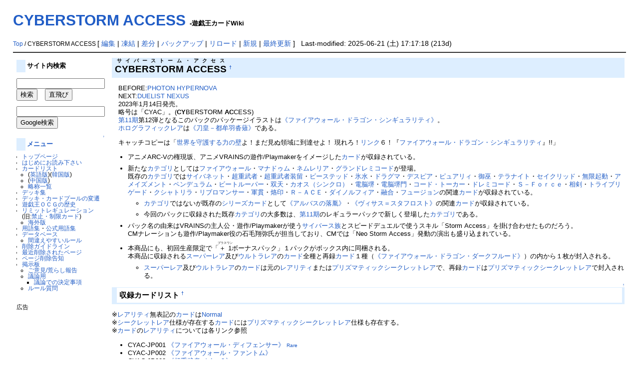

--- FILE ---
content_type: text/html; charset=EUC-JP
request_url: https://yugioh-wiki.net/index.php?CYBERSTORM%20ACCESS
body_size: 52659
content:
<?xml version="1.0" encoding="EUC-JP" ?>
<!DOCTYPE html PUBLIC "-//W3C//DTD XHTML 1.1//EN" "http://www.w3.org/TR/xhtml11/DTD/xhtml11.dtd">
<html xmlns="http://www.w3.org/1999/xhtml" xml:lang="ja">

<!--a href=""><img id="logo" src="image/pukiwiki.png" width="80" height="80" alt="[PukiWiki]" /></a-->
<head><meta http-equiv="content-type" content="application/xhtml+xml; charset=EUC-JP" />
<meta http-equiv="content-style-type" content="text/css" /><meta http-equiv="content-script-type" content="text/javascript" /><meta name="keywords" content="遊戯王,カード,Wiki,カードリスト,遊戯王OCG,Yu-Gi-Oh,CYBERSTORM ACCESS" /><meta name="description" content="遊戯王OCGの全カードリストやデッキ集、用語集など。" /><meta http-equiv="Content-Script-Type" content="text/javascript" /><title>遊戯王カードWiki - CYBERSTORM ACCESS</title><link rel="stylesheet" href="skin/pukiwiki.css" type="text/css" /><script async src="//pagead2.googlesyndication.com/pagead/js/adsbygoogle.js"></script>
<script>
  (adsbygoogle = window.adsbygoogle || []).push({
    google_ad_client: "ca-pub-7635294600250600",
    enable_page_level_ads: true
  });
</script>
</head>
<body>
<div id="header"><h1 class="title"><a href="https://yugioh-wiki.net:443/index.php?plugin=related&amp;page=CYBERSTORM%20ACCESS">CYBERSTORM ACCESS</a>  <span style="font-size:small">-遊戯王カードWiki</span></h1></div>
<div id="navigator"><br />
    <span class="small">
   <a href="https://yugioh-wiki.net:443/index.php?%A5%C8%A5%C3%A5%D7%A5%DA%A1%BC%A5%B8" title="トップページ (226d)">Top</a> / CYBERSTORM ACCESS   </span>
 
 [
 	<a href="https://yugioh-wiki.net:443/index.php?cmd=edit&amp;page=CYBERSTORM%20ACCESS" >編集</a> |
			<a href="https://yugioh-wiki.net:443/index.php?cmd=freeze&amp;page=CYBERSTORM%20ACCESS" >凍結</a> |
	  <a href="https://yugioh-wiki.net:443/index.php?cmd=diff&amp;page=CYBERSTORM%20ACCESS" >差分</a> 	| <a href="https://yugioh-wiki.net:443/index.php?cmd=backup&amp;page=CYBERSTORM%20ACCESS" >バックアップ</a>    | <a href="https://yugioh-wiki.net:443/index.php?CYBERSTORM%20ACCESS" >リロード</a> | <a href="https://yugioh-wiki.net:443/index.php?plugin=newpage&amp;refer=CYBERSTORM%20ACCESS" >新規</a> | <a href="https://yugioh-wiki.net:443/index.php?RecentChanges" >最終更新</a> ] &nbsp;
Last-modified: 2025-06-21 (土) 17:17:18  (213d)</div>
<hr class="full_hr" />
<table border="0" style="width:100%">
 <tr>
  <td class="menubar">
   <div id="menubar">
<h4 id="content_1_0">サイト内検索</h4>
<p><form action="./?cmd=search" method="post"> 
<div><input type="hidden" name="encode_hint" value="ぷ" /></div>
<div><input type="hidden" name="encode_hint" value="ぷ" /></div>
 <div>
  <input type="text"  name="word" value="" id="search-word" size="20" /><br /><input type="submit" value="検索" />
  　<input type="button" name="fake" value="直飛び" onclick='location.href=(document.all)? "./kamaseinu.cgi?zikatobi"+encodeURI(document.getElementById("search-word").value) : "./?"+document.getElementById("search-word").value;'>
 </div>
</form>
<form action="https://www.google.co.jp/search" method="get"> 
<div><input type="hidden" name="encode_hint" value="ぷ" /></div>
<p>
<input type="hidden" name="hl" value="ja" />
<input type="hidden" name="ie" value="EUC-JP" />
<input type="hidden" name="oe" value="EUC-JP" />
<input type="hidden" name="sitesearch" value="yugioh-wiki.net" />
<input type="hidden" name="domains" value="yugioh-wiki.net" />
<input type="text" name="q" size="20" id="search-word-google" value="" /><br /><input type="submit" value="Google検索"></p>
</form></p>

<div class="jumpmenu"><a href="#navigator">&uarr;</a></div><h4 id="content_1_1"><a href="https://yugioh-wiki.net:443/index.php?%A5%E1%A5%CB%A5%E5%A1%BC" title="メニュー (326d)">メニュー</a></h4>
<ul><li><a href="https://yugioh-wiki.net:443/index.php?%A5%C8%A5%C3%A5%D7%A5%DA%A1%BC%A5%B8" title="トップページ (226d)">トップページ</a></li>
<li><a href="https://yugioh-wiki.net:443/index.php?%A4%CF%A4%B8%A4%E1%A4%CB%A4%AA%C6%C9%A4%DF%B2%BC%A4%B5%A4%A4" title="はじめにお読み下さい (3407d)">はじめにお読み下さい</a></li>
<li><a href="https://yugioh-wiki.net:443/index.php?%A5%AB%A1%BC%A5%C9%A5%EA%A5%B9%A5%C8" title="カードリスト (13d)">カードリスト</a>
<ul><li>(<a href="https://yugioh-wiki.net:443/index.php?%B1%D1%B8%EC%C8%C7%A5%AB%A1%BC%A5%C9%A5%EA%A5%B9%A5%C8" title="英語版カードリスト (12d)">英語版</a>)(<a href="https://yugioh-wiki.net:443/index.php?%B4%DA%B9%F1%C8%C7%A5%AB%A1%BC%A5%C9%A5%EA%A5%B9%A5%C8" title="韓国版カードリスト (311d)">韓国版</a>)</li>
<li>(<a href="https://yugioh-wiki.net:443/index.php?%C3%E6%B9%F1%C8%CB%C2%CE%BB%FA%C8%C7%A5%AB%A1%BC%A5%C9%A5%EA%A5%B9%A5%C8" title="中国繁体字版カードリスト (330d)">中国版</a>)</li>
<li><a href="https://yugioh-wiki.net:443/index.php?%CE%AC%BE%CE%B0%EC%CD%F7" title="略称一覧 (452d)">略称一覧</a></li></ul></li>
<li><a href="https://yugioh-wiki.net:443/index.php?%A5%C7%A5%C3%A5%AD%BD%B8" title="デッキ集 (156d)">デッキ集</a></li>
<li><a href="https://yugioh-wiki.net:443/index.php?%A5%C7%A5%C3%A5%AD%A1%A6%A5%AB%A1%BC%A5%C9%A5%D7%A1%BC%A5%EB%A4%CE%CA%D1%C1%AB" title="デッキ・カードプールの変遷 (16d)">デッキ・カードプールの変遷</a></li>
<li><a href="https://yugioh-wiki.net:443/index.php?%CD%B7%B5%BA%B2%A6%A3%CF%A3%C3%A3%C7%A4%CE%CE%F2%BB%CB" title="遊戯王ＯＣＧの歴史 (174d)">遊戯王ＯＣＧの歴史</a></li>
<li><a href="https://yugioh-wiki.net:443/index.php?%A5%EA%A5%DF%A5%C3%A5%C8%A5%EC%A5%AE%A5%E5%A5%EC%A1%BC%A5%B7%A5%E7%A5%F3" title="リミットレギュレーション (20d)">リミットレギュレーション</a><br />
(旧:<a href="https://yugioh-wiki.net:443/index.php?%B6%D8%BB%DF%A1%A6%C0%A9%B8%C2%A5%AB%A1%BC%A5%C9" title="禁止・制限カード (215d)">禁止・制限カード</a>)
<ul><li><a href="https://yugioh-wiki.net:443/index.php?%B3%A4%B3%B0%A4%CE%B6%D8%BB%DF%A1%A6%C0%A9%B8%C2%A5%AB%A1%BC%A5%C9" title="海外の禁止・制限カード (85d)">海外版</a></li></ul></li>
<li><a href="https://yugioh-wiki.net:443/index.php?%CD%D1%B8%EC%BD%B8" title="用語集 (160d)">用語集</a>・<a href="https://yugioh-wiki.net:443/index.php?%B8%F8%BC%B0%CD%D1%B8%EC%BD%B8" title="公式用語集 (188d)">公式用語集</a></li>
<li><a href="https://yugioh-wiki.net:443/index.php?%A5%C7%A1%BC%A5%BF%A5%D9%A1%BC%A5%B9" title="データベース (18d)">データベース</a>
<ul><li><a href="https://yugioh-wiki.net:443/index.php?%B4%D6%B0%E3%A4%A8%A4%E4%A4%B9%A4%A4%A5%EB%A1%BC%A5%EB" title="間違えやすいルール (16d)">間違えやすいルール</a></li></ul></li>
<li><a href="https://yugioh-wiki.net:443/index.php?%BA%EF%BD%FC%A5%AC%A5%A4%A5%C9%A5%E9%A5%A4%A5%F3" title="削除ガイドライン (6818d)">削除ガイドライン</a></li>
<li><a href="https://yugioh-wiki.net:443/index.php?%BA%C7%B6%E1%BA%EF%BD%FC%A4%B5%A4%EC%A4%BF%A5%DA%A1%BC%A5%B8" title="最近削除されたページ (2d)">最近削除されたページ</a></li>
<li><a href="https://yugioh-wiki.net:443/index.php?%A5%DA%A1%BC%A5%B8%BA%EF%BD%FC%B9%F0%C3%CE" title="ページ削除告知 (99d)">ページ削除告知</a></li>
<li><a href="https://yugioh-wiki.net:443/index.php?%B7%C7%BC%A8%C8%C4" title="掲示板 (872d)">掲示板</a>
<ul><li><a href="https://forms.gle/6KtHH3DFt7gQeP3q8" rel="nofollow">ご意見/荒らし報告</a></li>
<li><a href="http://yowiki.yugioh-portal.net/bbs/patio.cgi" rel="nofollow">議論用</a>
<ul><li><a href="https://yugioh-wiki.net:443/index.php?%B5%C4%CF%C0%A4%C7%A4%CE%B7%E8%C4%EA%BB%F6%B9%E0" title="議論での決定事項 (36d)">議論での決定事項</a></li></ul></li>
<li><a href="http://yowiki.yugioh-portal.net/rule/patio.cgi" rel="nofollow">ルール質問</a>
<br />
<br /></li></ul></li></ul>
<p>広告<br/>
<script async src="//pagead2.googlesyndication.com/pagead/js/adsbygoogle.js"></script>
<!-- wiki-left -->
<ins class="adsbygoogle"
     style="display:inline-block;width:160px;height:600px"
     data-ad-client="ca-pub-7635294600250600"
     data-ad-slot="9826572446"></ins>
<script>
(adsbygoogle = window.adsbygoogle || []).push({});
</script></p>
<h5>最新の15件</h5>
<div><strong>2026-01-21</strong>
<ul>
 <li><a href="https://yugioh-wiki.net:443/index.php?%B3%A4%B3%B0%CC%A4%C8%AF%C7%E4%A5%AB%A1%BC%A5%C9" title="海外未発売カード (32m)">海外未発売カード</a></li>
 <li><a href="https://yugioh-wiki.net:443/index.php?%A1%D4%A5%C8%A1%BC%A5%AF%A5%F3%A1%D5%A1%CA%C9%D4%C6%B0%CD%B7%C0%B1%A1%CB" title="《トークン》（不動遊星） (45m)">《トークン》（不動遊星）</a></li>
 <li><a href="https://yugioh-wiki.net:443/index.php?%A1%D4%A5%C8%A1%BC%A5%AF%A5%F3%A1%D5%A1%CA%CD%B7%BE%EB%BD%BD%C2%E5%A1%CB" title="《トークン》（遊城十代） (51m)">《トークン》（遊城十代）</a></li>
 <li><a href="https://yugioh-wiki.net:443/index.php?%A1%D4%A5%C8%A1%BC%A5%AF%A5%F3%A1%D5%A1%CA%BA%E7%CD%B7%CC%F0%A1%CB" title="《トークン》（榊遊矢） (53m)">《トークン》（榊遊矢）</a></li>
 <li><a href="https://yugioh-wiki.net:443/index.php?%B5%B7%BC%B0%BE%A4%B4%AD" title="儀式召喚 (2h)">儀式召喚</a></li>
 <li><a href="https://yugioh-wiki.net:443/index.php?%A1%D4%A5%AA%A5%EC%A5%A4%A5%AB%A5%EB%A5%B3%A5%B9%A1%A6%A5%B7%A5%E5%A5%CE%A5%ED%A5%B9%A1%D5" title="《オレイカルコス・シュノロス》 (3h)">《オレイカルコス・シュノロス》</a></li>
 <li><a href="https://yugioh-wiki.net:443/index.php?%C0%E4%C8%C7%A5%AB%A1%BC%A5%C9%B0%EC%CD%F7" title="絶版カード一覧 (4h)">絶版カード一覧</a></li>
 <li><a href="https://yugioh-wiki.net:443/index.php?%A5%A2%A5%B8%A5%A2%C8%C7" title="アジア版 (4h)">アジア版</a></li>
 <li><a href="https://yugioh-wiki.net:443/index.php?%A1%D4%C6%F3%BD%C5%CB%E2%CB%A1%A1%D5" title="《二重魔法》 (5h)">《二重魔法》</a></li>
 <li><a href="https://yugioh-wiki.net:443/index.php?%A1%D4%C2%E7%CD%F2%A1%D5" title="《大嵐》 (5h)">《大嵐》</a></li>
 <li><a href="https://yugioh-wiki.net:443/index.php?%A1%D4%C0%DA%A4%EA%B9%FE%A4%DF%C2%E2%C4%B9%A1%D5" title="《切り込み隊長》 (5h)">《切り込み隊長》</a></li>
 <li><a href="https://yugioh-wiki.net:443/index.php?%A1%D4%BF%E5%CE%A6%CE%BE%CD%D1%A5%D0%A5%B0%A5%ED%A5%B9%20%A3%CD%A3%EB%A1%DD%A3%B3%A1%D5" title="《水陸両用バグロス Ｍｋ－３》 (5h)">《水陸両用バグロス Ｍｋ－３》</a></li>
 <li><a href="https://yugioh-wiki.net:443/index.php?%A1%D4%BD%CF%CE%FD%A4%CE%C7%F2%CB%E2%C6%B3%BB%D5%A1%D5" title="《熟練の白魔導師》 (5h)">《熟練の白魔導師》</a></li>
 <li><a href="https://yugioh-wiki.net:443/index.php?%A1%D4%BC%F6%BD%D1%CB%F5%BE%C3%A1%D5" title="《呪術抹消》 (5h)">《呪術抹消》</a></li>
 <li><a href="https://yugioh-wiki.net:443/index.php?%A1%D4%BB%E0%BC%D4%A4%D8%A4%CE%BC%EA%B8%FE%A4%B1%A1%D5" title="《死者への手向け》 (5h)">《死者への手向け》</a></li>
</ul>
</div>
</div>
  </td>
  <td valign="top">
   <div id="body">
   <!-- google_ad_section_start --><!-- read from bodycache --><h2 id="content_1_0"><ruby><rb>CYBERSTORM ACCESS</rb><rp>(</rp><rt>サイバーストーム・アクセス</rt><rp>)</rp></ruby>  <a class="anchor_super" id="top" href="https://yugioh-wiki.net:443/index.php?CYBERSTORM%20ACCESS#top" title="top">&dagger;</a></h2>
<p>　BEFORE:<a href="https://yugioh-wiki.net:443/index.php?PHOTON%20HYPERNOVA" title="PHOTON HYPERNOVA (19d)">PHOTON HYPERNOVA</a><br />
　NEXT:<a href="https://yugioh-wiki.net:443/index.php?DUELIST%20NEXUS" title="DUELIST NEXUS (26d)">DUELIST NEXUS</a><br />
　2023年1月14日発売。<br />
　略号は「CYAC」。(<strong>CY</strong>BERSTORM <strong>AC</strong>CESS)<br />
　<a href="https://yugioh-wiki.net:443/index.php?%C2%E811%B4%FC" title="第11期 (1d)">第11期</a>第12弾となるこのパックのパッケージイラストは<a href="https://yugioh-wiki.net:443/index.php?%A1%D4%A5%D5%A5%A1%A5%A4%A5%A2%A5%A6%A5%A9%A1%BC%A5%EB%A1%A6%A5%C9%A5%E9%A5%B4%A5%F3%A1%A6%A5%B7%A5%F3%A5%AE%A5%E5%A5%E9%A5%EA%A5%C6%A5%A3%A1%D5" title="《ファイアウォール・ドラゴン・シンギュラリティ》 (171d)">《ファイアウォール・ドラゴン・シンギュラリティ》</a>。<br />
　<a href="https://yugioh-wiki.net:443/index.php?Holographic" title="Holographic (99d)">ホログラフィックレア</a>は<a href="https://yugioh-wiki.net:443/index.php?%A1%D4%C5%E1%B9%C4%A1%DD%C5%D4%CC%B6%B1%A9%B7%A3%C6%E5%A1%D5" title="《刀皇－都牟羽沓薙》 (50d)">《刀皇－都牟羽沓薙》</a>である。<br /></p>
<p>　キャッチコピーは「<a href="https://yugioh-wiki.net:443/index.php?%A5%D5%A5%A1%A5%A4%A5%A2%A5%A6%A5%A9%A1%BC%A5%EB" title="ファイアウォール (221d)">世界を守護する力の壁</a>よ！まだ見ぬ領域に到達せよ！ 現れろ！<a href="https://yugioh-wiki.net:443/index.php?%A5%EA%A5%F3%A5%AF" title="リンク (11d)">リンク</a>６！『<a href="https://yugioh-wiki.net:443/index.php?%A1%D4%A5%D5%A5%A1%A5%A4%A5%A2%A5%A6%A5%A9%A1%BC%A5%EB%A1%A6%A5%C9%A5%E9%A5%B4%A5%F3%A1%A6%A5%B7%A5%F3%A5%AE%A5%E5%A5%E9%A5%EA%A5%C6%A5%A3%A1%D5" title="《ファイアウォール・ドラゴン・シンギュラリティ》 (171d)">ファイアウォール・ドラゴン・シンギュラリティ</a>』!!」<br /></p>
<ul class="list1" style="padding-left:16px;margin-left:16px"><li>アニメARC-Vの権現坂、アニメVRAINSの遊作/Playmakerをイメージした<a href="https://yugioh-wiki.net:443/index.php?%A5%AB%A1%BC%A5%C9" title="カード (23d)">カード</a>が収録されている。<br /></li></ul>
<ul class="list1" style="padding-left:16px;margin-left:16px"><li>新たな<a href="https://yugioh-wiki.net:443/index.php?%A5%AB%A5%C6%A5%B4%A5%EA" title="カテゴリ (3d)">カテゴリ</a>としては<a href="https://yugioh-wiki.net:443/index.php?%A5%D5%A5%A1%A5%A4%A5%A2%A5%A6%A5%A9%A1%BC%A5%EB" title="ファイアウォール (221d)">ファイアウォール</a>・<a href="https://yugioh-wiki.net:443/index.php?%A5%DE%A5%CA%A5%C9%A5%A5%A5%E0" title="マナドゥム (55d)">マナドゥム</a>・<a href="https://yugioh-wiki.net:443/index.php?%A5%CD%A5%E0%A5%EC%A5%EA%A5%A2" title="ネムレリア (143d)">ネムレリア</a>・<a href="https://yugioh-wiki.net:443/index.php?%A5%B0%A5%E9%A5%F3%A5%C9%A5%EC%A5%DF%A5%B3%A1%BC%A5%C9" title="グランドレミコード (2d)">グランドレミコード</a>が登場。<br />
既存の<a href="https://yugioh-wiki.net:443/index.php?%A5%AB%A5%C6%A5%B4%A5%EA" title="カテゴリ (3d)">カテゴリ</a>では<a href="https://yugioh-wiki.net:443/index.php?%A5%B5%A5%A4%A5%D0%A5%CD%A5%C3%A5%C8" title="サイバネット (550d)">サイバネット</a>・<a href="https://yugioh-wiki.net:443/index.php?%C4%B6%BD%C5%C9%F0%BC%D4" title="超重武者 (913d)">超重武者</a>・<a href="https://yugioh-wiki.net:443/index.php?%C4%B6%BD%C5%C9%F0%BC%D4%C1%F5%CE%B1" title="超重武者装留 (788d)">超重武者装留</a>・<a href="https://yugioh-wiki.net:443/index.php?%A5%D3%A1%BC%A5%B9%A5%C6%A5%C3%A5%C9" title="ビーステッド (176d)">ビーステッド</a>・<a href="https://yugioh-wiki.net:443/index.php?%C9%B9%BF%E5" title="氷水 (225d)">氷水</a>・<a href="https://yugioh-wiki.net:443/index.php?%A5%C9%A5%E9%A5%B0%A5%DE" title="ドラグマ (340d)">ドラグマ</a>・<a href="https://yugioh-wiki.net:443/index.php?%A5%C7%A5%B9%A5%D4%A5%A2" title="デスピア (545d)">デスピア</a>・<a href="https://yugioh-wiki.net:443/index.php?%A5%D4%A5%E5%A5%A2%A5%EA%A5%A3" title="ピュアリィ (170d)">ピュアリィ</a>・<a href="https://yugioh-wiki.net:443/index.php?%B8%E6%D6%E0" title="御巫 (11d)">御巫</a>・<a href="https://yugioh-wiki.net:443/index.php?%A5%C6%A5%E9%A5%CA%A5%A4%A5%C8" title="テラナイト (95d)">テラナイト</a>・<a href="https://yugioh-wiki.net:443/index.php?%A5%BB%A5%A4%A5%AF%A5%EA%A5%C3%A5%C9" title="セイクリッド (95d)">セイクリッド</a>・<a href="https://yugioh-wiki.net:443/index.php?%CC%B5%B8%C2%B5%AF%C6%B0" title="無限起動 (667d)">無限起動</a>・<a href="https://yugioh-wiki.net:443/index.php?%A5%A2%A5%E1%A5%A4%A5%BA%A5%E1%A5%F3%A5%C8" title="アメイズメント (908d)">アメイズメント</a>・<a href="https://yugioh-wiki.net:443/index.php?%A5%DA%A5%F3%A5%C7%A5%E5%A5%E9%A5%E0" title="ペンデュラム (3d)">ペンデュラム</a>・<a href="https://yugioh-wiki.net:443/index.php?%A5%D3%A1%BC%A5%C8%A5%EB%A1%BC%A5%D1%A1%BC" title="ビートルーパー (46d)">ビートルーパー</a>・<a href="https://yugioh-wiki.net:443/index.php?%C1%D0%C5%B7" title="双天 (729d)">双天</a>・<a href="https://yugioh-wiki.net:443/index.php?%A5%AB%A5%AA%A5%B9#Synchro" title="カオス (131d)">カオス（シンクロ）</a>・<a href="https://yugioh-wiki.net:443/index.php?%C5%C5%C7%BE%BA%E6" title="電脳堺 (159d)">電脳堺</a>・<a href="https://yugioh-wiki.net:443/index.php?%C5%C5%C7%BE%BA%E6%CC%E7" title="電脳堺門 (902d)">電脳堺門</a>・<a href="https://yugioh-wiki.net:443/index.php?%A5%B3%A1%BC%A5%C9%A1%A6%A5%C8%A1%BC%A5%AB%A1%BC" title="コード・トーカー (150d)">コード・トーカー</a>・<a href="https://yugioh-wiki.net:443/index.php?%A5%C9%A5%EC%A5%DF%A5%B3%A1%BC%A5%C9" title="ドレミコード (7d)">ドレミコード</a>・<a href="https://yugioh-wiki.net:443/index.php?%A3%D3%A1%DD%A3%C6%A3%EF%A3%F2%A3%E3%A3%E5" title="Ｓ－Ｆｏｒｃｅ (228d)">Ｓ－Ｆｏｒｃｅ</a>・<a href="https://yugioh-wiki.net:443/index.php?%C1%EA%B7%F5" title="相剣 (900d)">相剣</a>・<a href="https://yugioh-wiki.net:443/index.php?%A5%C8%A5%E9%A5%A4%A5%D6%A5%EA%A5%B2%A1%BC%A5%C9" title="トライブリゲード (73d)">トライブリゲード</a>・<a href="https://yugioh-wiki.net:443/index.php?%A5%AF%A5%B7%A5%E3%A5%C8%A5%EA%A5%E9" title="クシャトリラ (95d)">クシャトリラ</a>・<a href="https://yugioh-wiki.net:443/index.php?%A5%EA%A5%D6%A5%ED%A5%DE%A5%F3%A5%B5%A1%BC" title="リブロマンサー (150d)">リブロマンサー</a>・<a href="https://yugioh-wiki.net:443/index.php?%B7%B3%B4%D3" title="軍貫 (30d)">軍貫</a>・<a href="https://yugioh-wiki.net:443/index.php?%DF%E0%B0%F5" title="烙印 (340d)">烙印</a>・<a href="https://yugioh-wiki.net:443/index.php?%A3%D2%A1%DD%A3%C1%A3%C3%A3%C5" title="Ｒ－ＡＣＥ (25d)">Ｒ－ＡＣＥ</a>・<a href="https://yugioh-wiki.net:443/index.php?%A5%C0%A5%A4%A5%CE%A5%EB%A5%D5%A5%A3%A5%A2" title="ダイノルフィア (440d)">ダイノルフィア</a>・<a href="https://yugioh-wiki.net:443/index.php?%CD%BB%B9%E7" title="融合 (62d)">融合</a>・<a href="https://yugioh-wiki.net:443/index.php?%A5%D5%A5%E5%A1%BC%A5%B8%A5%E7%A5%F3" title="フュージョン (100d)">フュージョン</a>の関連<a href="https://yugioh-wiki.net:443/index.php?%A5%AB%A1%BC%A5%C9" title="カード (23d)">カード</a>が収録されている。<br />
<ul class="list2" style="padding-left:16px;margin-left:16px"><li><a href="https://yugioh-wiki.net:443/index.php?%A5%AB%A5%C6%A5%B4%A5%EA" title="カテゴリ (3d)">カテゴリ</a>ではないが既存の<a href="https://yugioh-wiki.net:443/index.php?%A5%B7%A5%EA%A1%BC%A5%BA%A5%AB%A1%BC%A5%C9" title="シリーズカード (51d)">シリーズカード</a>として<a href="https://yugioh-wiki.net:443/index.php?%A1%D4%A5%A2%A5%EB%A5%D0%A5%B9%A4%CE%CD%EE%B0%FD%A1%D5" title="《アルバスの落胤》 (1d)">《アルバスの落胤》</a>・<a href="https://yugioh-wiki.net:443/index.php?%A1%D4%A5%F4%A5%A3%A5%B5%A5%B9%A1%E1%A5%B9%A5%BF%A5%D5%A5%ED%A5%B9%A5%C8%A1%D5" title="《ヴィサス＝スタフロスト》 (20d)">《ヴィサス＝スタフロスト》</a>の関連<a href="https://yugioh-wiki.net:443/index.php?%A5%AB%A1%BC%A5%C9" title="カード (23d)">カード</a>が収録されている。<br /></li></ul></li></ul>
<ul class="list2" style="padding-left:32px;margin-left:32px"><li>今回のパックに収録された既存<a href="https://yugioh-wiki.net:443/index.php?%A5%AB%A5%C6%A5%B4%A5%EA" title="カテゴリ (3d)">カテゴリ</a>の大多数は、<a href="https://yugioh-wiki.net:443/index.php?%C2%E811%B4%FC" title="第11期 (1d)">第11期</a>のレギュラーパックで新しく登場した<a href="https://yugioh-wiki.net:443/index.php?%A5%AB%A5%C6%A5%B4%A5%EA" title="カテゴリ (3d)">カテゴリ</a>である。</li></ul>
<ul class="list1" style="padding-left:16px;margin-left:16px"><li>パック名の由来はVRAINSの主人公・遊作/Playmakerが使う<a href="https://yugioh-wiki.net:443/index.php?%A5%B5%A5%A4%A5%D0%A1%BC%A5%B9%C2%B2" title="サイバース族 (5d)">サイバース族</a>とスピードデュエルで使うスキル「Storm Access」を掛け合わせたものだろう。<br />
CMナレーションも遊作/Playmaker役の石毛翔弥氏が担当しており、CMでは「Neo Storm Access」発動の演出も盛り込まれている。</li></ul>
<ul class="list1" style="padding-left:16px;margin-left:16px"><li>本商品にも、初回生産限定で「<ruby><rb>＋1</rb><rp>(</rp><rt>プラスワン</rt><rp>)</rp></ruby>ボーナスパック」１パックがボックス内に同梱される。<br />
本商品に収録される<a href="https://yugioh-wiki.net:443/index.php?Super" title="Super (513d)">スーパーレア</a>及び<a href="https://yugioh-wiki.net:443/index.php?Ultra" title="Ultra (446d)">ウルトラレア</a>の<a href="https://yugioh-wiki.net:443/index.php?%A5%AB%A1%BC%A5%C9" title="カード (23d)">カード</a>全種と再録<a href="https://yugioh-wiki.net:443/index.php?%A5%AB%A1%BC%A5%C9" title="カード (23d)">カード</a>１種（<a href="https://yugioh-wiki.net:443/index.php?%A1%D4%A5%D5%A5%A1%A5%A4%A5%A2%A5%A6%A5%A9%A1%BC%A5%EB%A1%A6%A5%C9%A5%E9%A5%B4%A5%F3%A1%A6%A5%C0%A1%BC%A5%AF%A5%D5%A5%EB%A1%BC%A5%C9%A1%D5" title="《ファイアウォール・ドラゴン・ダークフルード》 (484d)">《ファイアウォール・ドラゴン・ダークフルード》</a>）の内から１枚が封入される。<br />
<ul class="list2" style="padding-left:16px;margin-left:16px"><li><a href="https://yugioh-wiki.net:443/index.php?Super" title="Super (513d)">スーパーレア</a>及び<a href="https://yugioh-wiki.net:443/index.php?Ultra" title="Ultra (446d)">ウルトラレア</a>の<a href="https://yugioh-wiki.net:443/index.php?%A5%AB%A1%BC%A5%C9" title="カード (23d)">カード</a>は元の<a href="https://yugioh-wiki.net:443/index.php?%A5%EC%A5%A2%A5%EA%A5%C6%A5%A3" title="レアリティ (50d)">レアリティ</a>または<a href="https://yugioh-wiki.net:443/index.php?Secret#PS" title="Secret (2d)">プリズマティックシークレットレア</a>で、再録<a href="https://yugioh-wiki.net:443/index.php?%A5%AB%A1%BC%A5%C9" title="カード (23d)">カード</a>は<a href="https://yugioh-wiki.net:443/index.php?Secret#PS" title="Secret (2d)">プリズマティックシークレットレア</a>で封入される。<br /></li></ul></li></ul>

<div class="jumpmenu"><a href="#navigator">&uarr;</a></div><h3 id="content_1_1">収録カードリスト  <a class="anchor_super" id="card" href="https://yugioh-wiki.net:443/index.php?CYBERSTORM%20ACCESS#card" title="card">&dagger;</a></h3>
<p>※<a href="https://yugioh-wiki.net:443/index.php?%A5%EC%A5%A2%A5%EA%A5%C6%A5%A3" title="レアリティ (50d)">レアリティ</a>無表記の<a href="https://yugioh-wiki.net:443/index.php?%A5%AB%A1%BC%A5%C9" title="カード (23d)">カード</a>は<a href="https://yugioh-wiki.net:443/index.php?Normal" title="Normal (1553d)">Normal</a><br />
※<a href="https://yugioh-wiki.net:443/index.php?Secret" title="Secret (2d)">シークレットレア</a>仕様が存在する<a href="https://yugioh-wiki.net:443/index.php?%A5%AB%A1%BC%A5%C9" title="カード (23d)">カード</a>には<a href="https://yugioh-wiki.net:443/index.php?Secret#PS" title="Secret (2d)">プリズマティックシークレットレア</a>仕様も存在する。<br />
※<a href="https://yugioh-wiki.net:443/index.php?%A5%AB%A1%BC%A5%C9" title="カード (23d)">カード</a>の<a href="https://yugioh-wiki.net:443/index.php?%A5%EC%A5%A2%A5%EA%A5%C6%A5%A3" title="レアリティ (50d)">レアリティ</a>については各リンク参照</p>
<ul class="list1" style="padding-left:16px;margin-left:16px"><li>CYAC-JP001 <a href="https://yugioh-wiki.net:443/index.php?%A1%D4%A5%D5%A5%A1%A5%A4%A5%A2%A5%A6%A5%A9%A1%BC%A5%EB%A1%A6%A5%C7%A5%A3%A5%D5%A5%A7%A5%F3%A5%B5%A1%BC%A1%D5" title="《ファイアウォール・ディフェンサー》 (484d)">《ファイアウォール・ディフェンサー》</a> <span style="font-size:10px;display:inline-block;line-height:130%;text-indent:0px"><a href="https://yugioh-wiki.net:443/index.php?Rare" title="Rare (960d)">Rare</a></span></li>
<li>CYAC-JP002 <a href="https://yugioh-wiki.net:443/index.php?%A1%D4%A5%D5%A5%A1%A5%A4%A5%A2%A5%A6%A5%A9%A1%BC%A5%EB%A1%A6%A5%D5%A5%A1%A5%F3%A5%C8%A5%E0%A1%D5" title="《ファイアウォール・ファントム》 (171d)">《ファイアウォール・ファントム》</a></li>
<li>CYAC-JP003 <a href="https://yugioh-wiki.net:443/index.php?%A1%D4%C4%B6%BD%C5%C9%F0%BC%D4%A5%D0%A5%A4%A1%DD%A3%D1%A1%D5" title="《超重武者バイ－Ｑ》 (76d)">《超重武者バイ－Ｑ》</a></li>
<li>CYAC-JP004 <a href="https://yugioh-wiki.net:443/index.php?%A1%D4%C4%B6%BD%C5%C9%F0%BC%D4%A5%AA%A5%F3%A1%DD%A3%B3%A3%B2%A1%D5" title="《超重武者オン－３２》 (14d)">《超重武者オン－３２》</a></li>
<li>CYAC-JP005 <a href="https://yugioh-wiki.net:443/index.php?%A1%D4%C4%B6%BD%C5%C9%F0%BC%D4%C1%F5%CE%B1%A5%AC%A5%A4%A5%A2%A1%A6%A5%D6%A1%BC%A5%B9%A5%BF%A1%BC%A1%D5" title="《超重武者装留ガイア・ブースター》 (76d)">《超重武者装留ガイア・ブースター》</a></li>
<li>CYAC-JP006 <a href="https://yugioh-wiki.net:443/index.php?%A1%D4%C4%B6%BD%C5%BF%C0%C6%B8%A5%EF%A5%AB%A1%DD%A3%D5%A3%B4%A1%D5" title="《超重神童ワカ－Ｕ４》 (76d)">《超重神童ワカ－Ｕ４》</a> <span style="font-size:10px;display:inline-block;line-height:130%;text-indent:0px"><a href="https://yugioh-wiki.net:443/index.php?Super" title="Super (513d)">Super</a>,<a href="https://yugioh-wiki.net:443/index.php?Secret" title="Secret (2d)">Secret</a></span></li>
<li>CYAC-JP007 <a href="https://yugioh-wiki.net:443/index.php?%A1%D4%C4%B6%BD%C5%C1%CE%CA%BC%A5%D3%A5%C3%A5%B0%A5%D9%A5%F3%A1%DD%A3%CB%A1%D5" title="《超重僧兵ビッグベン－Ｋ》 (35d)">《超重僧兵ビッグベン－Ｋ》</a> <span style="font-size:10px;display:inline-block;line-height:130%;text-indent:0px"><a href="https://yugioh-wiki.net:443/index.php?Rare" title="Rare (960d)">Rare</a></span></li>
<li>CYAC-JP008 <a href="https://yugioh-wiki.net:443/index.php?%A1%D4%BF%BC%CA%A5%A4%CE%BD%C3%A5%A2%A5%EB%A5%D9%A5%EB%A1%D5" title="《深淵の獣アルベル》 (146d)">《深淵の獣アルベル》</a> <span style="font-size:10px;display:inline-block;line-height:130%;text-indent:0px"><a href="https://yugioh-wiki.net:443/index.php?Super" title="Super (513d)">Super</a>,<a href="https://yugioh-wiki.net:443/index.php?Secret" title="Secret (2d)">Secret</a></span></li>
<li>CYAC-JP009 <a href="https://yugioh-wiki.net:443/index.php?%A1%D4%A5%A2%A5%EB%A5%AE%A5%ED%A5%B9%A4%CE%CD%EE%B0%FD%A1%D5" title="《アルギロスの落胤》 (281d)">《アルギロスの落胤》</a></li>
<li>CYAC-JP010 <a href="https://yugioh-wiki.net:443/index.php?%A1%D4%C9%B9%BF%E5%C4%EB%A5%A8%A5%B8%A5%EB%A1%A6%A5%E9%A1%BC%A5%F3%A1%D5" title="《氷水帝エジル・ラーン》 (281d)">《氷水帝エジル・ラーン》</a> <span style="font-size:10px;display:inline-block;line-height:130%;text-indent:0px"><a href="https://yugioh-wiki.net:443/index.php?Super" title="Super (513d)">Super</a>,<a href="https://yugioh-wiki.net:443/index.php?Secret" title="Secret (2d)">Secret</a></span></li>
<li>CYAC-JP011 <a href="https://yugioh-wiki.net:443/index.php?%A1%D4%C6%B3%A4%AD%A4%CE%C0%BB%BD%F7%A5%AF%A5%A8%A5%E0%A1%D5" title="《導きの聖女クエム》 (281d)">《導きの聖女クエム》</a> <span style="font-size:10px;display:inline-block;line-height:130%;text-indent:0px"><a href="https://yugioh-wiki.net:443/index.php?Super" title="Super (513d)">Super</a>,<a href="https://yugioh-wiki.net:443/index.php?Secret" title="Secret (2d)">Secret</a></span></li>
<li>CYAC-JP012 <a href="https://yugioh-wiki.net:443/index.php?%A1%D4%A5%DE%A5%CA%A5%C9%A5%A5%A5%E0%A1%A6%A5%EA%A5%A6%A5%E0%A5%CF%A1%BC%A5%C8%A1%D5" title="《マナドゥム・リウムハート》 (792d)">《マナドゥム・リウムハート》</a> <span style="font-size:10px;display:inline-block;line-height:130%;text-indent:0px"><a href="https://yugioh-wiki.net:443/index.php?Super" title="Super (513d)">Super</a>,<a href="https://yugioh-wiki.net:443/index.php?Secret" title="Secret (2d)">Secret</a></span></li>
<li>CYAC-JP013 <a href="https://yugioh-wiki.net:443/index.php?%A1%D4%A5%DE%A5%CA%A5%C9%A5%A5%A5%E0%A1%A6%A5%D2%A5%A2%A5%EC%A5%B9%A1%D5" title="《マナドゥム・ヒアレス》 (735d)">《マナドゥム・ヒアレス》</a></li>
<li>CYAC-JP014 <a href="https://yugioh-wiki.net:443/index.php?%A1%D4%A5%DE%A5%CA%A5%C9%A5%A5%A5%E0%A1%A6%A5%DF%A1%BC%A5%AF%A1%D5" title="《マナドゥム・ミーク》 (735d)">《マナドゥム・ミーク》</a></li>
<li>CYAC-JP015 <a href="https://yugioh-wiki.net:443/index.php?%A1%D4%CC%B4%B8%AB%A4%EB%A5%CD%A5%E0%A5%EC%A5%EA%A5%A2%A1%D5" title="《夢見るネムレリア》 (155d)">《夢見るネムレリア》</a> <span style="font-size:10px;display:inline-block;line-height:130%;text-indent:0px"><a href="https://yugioh-wiki.net:443/index.php?Ultra" title="Ultra (446d)">Ultra</a>,<a href="https://yugioh-wiki.net:443/index.php?Ultimate" title="Ultimate (24d)">Ultimate</a>,<a href="https://yugioh-wiki.net:443/index.php?Secret" title="Secret (2d)">Secret</a></span></li>
<li>CYAC-JP016 <a href="https://yugioh-wiki.net:443/index.php?%A1%D4%A5%CD%A5%E0%A5%EC%A5%EA%A5%A2%A4%CE%CC%B4%BC%E9%A4%EA%A1%DD%A5%AA%A5%EC%A5%A4%A5%A8%A1%D5" title="《ネムレリアの夢守り－オレイエ》 (161d)">《ネムレリアの夢守り－オレイエ》</a></li>
<li>CYAC-JP017 <a href="https://yugioh-wiki.net:443/index.php?%A1%D4%A5%CD%A5%E0%A5%EC%A5%EA%A5%A2%A4%CE%CC%B4%BC%E9%A4%EA%A1%DD%A5%AF%A5%A8%A5%C3%A5%C8%A1%D5" title="《ネムレリアの夢守り－クエット》 (161d)">《ネムレリアの夢守り－クエット》</a></li>
<li>CYAC-JP018 <a href="https://yugioh-wiki.net:443/index.php?%A1%D4%A5%D4%A5%E5%A5%A2%A5%EA%A5%A3%A1%A6%A5%EA%A5%EA%A5%A3%A1%D5" title="《ピュアリィ・リリィ》 (49d)">《ピュアリィ・リリィ》</a></li>
<li>CYAC-JP019 <a href="https://yugioh-wiki.net:443/index.php?%A1%D4%BC%EE%A4%CE%B8%E6%D6%E0%A5%D5%A5%A5%A5%EA%A1%D5" title="《珠の御巫フゥリ》 (10d)">《珠の御巫フゥリ》</a> <span style="font-size:10px;display:inline-block;line-height:130%;text-indent:0px"><a href="https://yugioh-wiki.net:443/index.php?Rare" title="Rare (960d)">Rare</a></span></li>
<li>CYAC-JP020 <a href="https://yugioh-wiki.net:443/index.php?%A1%D4%C0%B1%B5%B3%BB%CE%20%A5%A2%A5%EB%A5%C6%A5%A2%A1%D5" title="《星騎士 アルテア》 (788d)">《星騎士 アルテア》</a></li>
<li>CYAC-JP021 <a href="https://yugioh-wiki.net:443/index.php?%A1%D4%C0%B1%B5%B3%BB%CE%20%A5%EA%A5%E5%A5%E9%A1%D5" title="《星騎士 リュラ》 (788d)">《星騎士 リュラ》</a> <span style="font-size:10px;display:inline-block;line-height:130%;text-indent:0px"><a href="https://yugioh-wiki.net:443/index.php?Rare" title="Rare (960d)">Rare</a></span></li>
<li>CYAC-JP022 <a href="https://yugioh-wiki.net:443/index.php?%A1%D4%CC%B5%B8%C2%B5%AF%C6%B0%A5%ED%A1%BC%A5%C9%A5%ED%A1%BC%A5%E9%A1%BC%A1%D5" title="《無限起動ロードローラー》 (788d)">《無限起動ロードローラー》</a></li>
<li>CYAC-JP023 <a href="https://yugioh-wiki.net:443/index.php?%A1%D4%B6%B2%B3%DA%B1%E0%A4%CE%BB%E0%C7%DB%BF%CD%20%A1%E3%A3%C1%A3%F2%A3%EC%A3%E5%A3%E3%A3%E8%A3%E9%A3%EE%A3%EF%A1%E4%A1%D5" title="《恐楽園の死配人 ＜Ａｒｌｅｃｈｉｎｏ＞》 (627d)">《恐楽園の死配人 ＜Ａｒｌｅｃｈｉｎｏ＞》</a> <span style="font-size:10px;display:inline-block;line-height:130%;text-indent:0px"><a href="https://yugioh-wiki.net:443/index.php?Rare" title="Rare (960d)">Rare</a></span></li>
<li>CYAC-JP024 <a href="https://yugioh-wiki.net:443/index.php?%A1%D4%C5%E1%B9%C4%A1%DD%C5%D4%CC%B6%B1%A9%B7%A3%C6%E5%A1%D5" title="《刀皇－都牟羽沓薙》 (50d)">《刀皇－都牟羽沓薙》</a> <span style="font-size:10px;display:inline-block;line-height:130%;text-indent:0px"><a href="https://yugioh-wiki.net:443/index.php?Ultra" title="Ultra (446d)">Ultra</a>,<a href="https://yugioh-wiki.net:443/index.php?Ultimate" title="Ultimate (24d)">Ultimate</a>,<a href="https://yugioh-wiki.net:443/index.php?Secret" title="Secret (2d)">Secret</a>,<a href="https://yugioh-wiki.net:443/index.php?Holographic" title="Holographic (99d)">Holographic</a></span></li>
<li>CYAC-JP025 <a href="https://yugioh-wiki.net:443/index.php?%A1%D4%A5%D5%A5%EB%A5%A2%A5%AF%A5%C6%A5%A3%A5%D6%A1%A6%A5%C7%A5%E5%A5%D7%A5%EC%A5%C3%A5%AF%A5%B9%A1%D5" title="《フルアクティブ・デュプレックス》 (95d)">《フルアクティブ・デュプレックス》</a></li>
<li>CYAC-JP026 <a href="https://yugioh-wiki.net:443/index.php?%A1%D4%BB%E0%C5%B7%BB%C8%A5%CF%A1%BC%A5%F4%A5%A7%A5%B9%A5%C8%A1%D5" title="《死天使ハーヴェスト》 (350d)">《死天使ハーヴェスト》</a></li>
<li>CYAC-JP027 <a href="https://yugioh-wiki.net:443/index.php?%A1%D4%B9%AC%BA%B2%A1%D5" title="《幸魂》 (28d)">《幸魂》</a></li>
<li>CYAC-JP028 <a href="https://yugioh-wiki.net:443/index.php?%A1%D4%CC%FB%B2%F8%A4%CA%CE%D5%A4%CE%A4%AD%A4%C4%A4%CD%A4%D3%A4%E6%A4%E9%A4%E9%A1%D5" title="《愉怪な燐のきつねびゆらら》 (233d)">《愉怪な燐のきつねびゆらら》</a></li>
<li>CYAC-JP029 <a href="https://yugioh-wiki.net:443/index.php?%A1%D4%C9%B4%B8%E9%CE%B6%A1%DD%A5%EA%A5%F3%A5%B4%A5%D6%A5%EB%A5%E0%A1%D5" title="《百檎龍－リンゴブルム》 (41d)">《百檎龍－リンゴブルム》</a> <span style="font-size:10px;display:inline-block;line-height:130%;text-indent:0px"><a href="https://yugioh-wiki.net:443/index.php?Rare" title="Rare (960d)">Rare</a></span></li>
<li>CYAC-JP030 <a href="https://yugioh-wiki.net:443/index.php?%A1%D4%A5%DA%A5%F3%A5%C7%A5%E5%A5%E9%A5%E0%A1%BC%A5%F3%A1%D5" title="《ペンデュラムーン》 (195d)">《ペンデュラムーン》</a></li>
<li>CYAC-JP031 <a href="https://yugioh-wiki.net:443/index.php?%A1%D4%A5%EF%A5%CA%A5%D3%A1%BC%A1%AA%A1%D5" title="《ワナビー！》 (327d)">《ワナビー！》</a> <span style="font-size:10px;display:inline-block;line-height:130%;text-indent:0px"><a href="https://yugioh-wiki.net:443/index.php?N-Rare" title="N-Rare (56d)">N-Rare</a></span></li>
<li>CYAC-JP032 <a href="https://yugioh-wiki.net:443/index.php?%A1%D4%A5%A6%A5%B5%A5%DF%A5%DF%C6%B3%BB%D5%A1%D5" title="《ウサミミ導師》 (2d)">《ウサミミ導師》</a> <span style="font-size:10px;display:inline-block;line-height:130%;text-indent:0px"><a href="https://yugioh-wiki.net:443/index.php?N-Rare" title="N-Rare (56d)">N-Rare</a></span></li>
<li>CYAC-JP033 <a href="https://yugioh-wiki.net:443/index.php?%A1%D4%A5%B5%A5%A4%A5%D0%A1%BC%A5%B9%A1%A6%A5%BB%A5%A4%A5%B8%A1%D5" title="《サイバース・セイジ》 (219d)">《サイバース・セイジ》</a></li>
<li>CYAC-JP034 <a href="https://yugioh-wiki.net:443/index.php?%A1%D4%A5%B5%A5%A4%A5%D0%A1%BC%A5%B9%A1%A6%A5%C7%A5%A3%A5%BB%A1%BC%A5%D6%A5%EB%A5%E0%A1%D5" title="《サイバース・ディセーブルム》 (484d)">《サイバース・ディセーブルム》</a> <span style="font-size:10px;display:inline-block;line-height:130%;text-indent:0px"><a href="https://yugioh-wiki.net:443/index.php?Rare" title="Rare (960d)">Rare</a></span></li>
<li>CYAC-JP035 <a href="https://yugioh-wiki.net:443/index.php?%A1%D4%BF%BF%B1%EA%CE%B5%A5%A2%A5%EB%A5%D3%A5%AA%A5%F3%A1%D5" title="《真炎竜アルビオン》 (194d)">《真炎竜アルビオン》</a> <span style="font-size:10px;display:inline-block;line-height:130%;text-indent:0px"><a href="https://yugioh-wiki.net:443/index.php?Ultra" title="Ultra (446d)">Ultra</a>,<a href="https://yugioh-wiki.net:443/index.php?Ultimate" title="Ultimate (24d)">Ultimate</a>,<a href="https://yugioh-wiki.net:443/index.php?Secret" title="Secret (2d)">Secret</a></span></li>
<li>CYAC-JP036 <a href="https://yugioh-wiki.net:443/index.php?%A1%D4%A5%F4%A5%A3%A5%B7%A5%E3%A5%B9%A1%E1%A5%A2%A5%B9%A5%C8%A5%E9%A5%A6%A5%C9%A1%D5" title="《ヴィシャス＝アストラウド》 (567d)">《ヴィシャス＝アストラウド》</a> <span style="font-size:10px;display:inline-block;line-height:130%;text-indent:0px"><a href="https://yugioh-wiki.net:443/index.php?Ultra" title="Ultra (446d)">Ultra</a>,<a href="https://yugioh-wiki.net:443/index.php?Ultimate" title="Ultimate (24d)">Ultimate</a>,<a href="https://yugioh-wiki.net:443/index.php?Secret" title="Secret (2d)">Secret</a></span></li>
<li>CYAC-JP037 <a href="https://yugioh-wiki.net:443/index.php?%A1%D4%B5%B3%B9%C3%C3%EE%A5%AF%A5%EB%A1%BC%A5%A8%A5%EB%A1%A6%A5%B5%A5%BF%A1%BC%A5%F3%A1%D5" title="《騎甲虫クルーエル・サターン》 (443d)">《騎甲虫クルーエル・サターン》</a> <span style="font-size:10px;display:inline-block;line-height:130%;text-indent:0px"><a href="https://yugioh-wiki.net:443/index.php?Rare" title="Rare (960d)">Rare</a></span></li>
<li>CYAC-JP038 <a href="https://yugioh-wiki.net:443/index.php?%A1%D4%C1%D0%C5%B7%A4%CE%BB%E2%BB%C8%A1%DD%B0%A4%D2%DF%A1%D5" title="《双天の獅使－阿吽》 (442d)">《双天の獅使－阿吽》</a></li>
<li>CYAC-JP039 <a href="https://yugioh-wiki.net:443/index.php?%A1%D4%C4%B6%BD%C5%C5%B7%BF%C0%A5%DE%A5%B9%A5%E9%A1%DD%A3%CF%A1%D5" title="《超重天神マスラ－Ｏ》 (35d)">《超重天神マスラ－Ｏ》</a> <span style="font-size:10px;display:inline-block;line-height:130%;text-indent:0px"><a href="https://yugioh-wiki.net:443/index.php?Ultra" title="Ultra (446d)">Ultra</a>,<a href="https://yugioh-wiki.net:443/index.php?Ultimate" title="Ultimate (24d)">Ultimate</a>,<a href="https://yugioh-wiki.net:443/index.php?Secret" title="Secret (2d)">Secret</a></span></li>
<li>CYAC-JP040 <a href="https://yugioh-wiki.net:443/index.php?%A1%D4%C4%B6%BD%C5%BF%C0%BE%AD%A5%B7%A5%E3%A5%CA%A1%DD%A3%CF%A1%D5" title="《超重神将シャナ－Ｏ》 (715d)">《超重神将シャナ－Ｏ》</a> <span style="font-size:10px;display:inline-block;line-height:130%;text-indent:0px"><a href="https://yugioh-wiki.net:443/index.php?Super" title="Super (513d)">Super</a>,<a href="https://yugioh-wiki.net:443/index.php?Secret" title="Secret (2d)">Secret</a></span></li>
<li>CYAC-JP041 <a href="https://yugioh-wiki.net:443/index.php?%A1%D4%BF%BC%CA%A5%A4%CE%BF%C0%BD%C3%A5%C7%A5%A3%A5%B9%A1%A6%A5%D1%A5%C6%A5%EB%A1%D5" title="《深淵の神獣ディス・パテル》 (26d)">《深淵の神獣ディス・パテル》</a> <span style="font-size:10px;display:inline-block;line-height:130%;text-indent:0px"><a href="https://yugioh-wiki.net:443/index.php?Super" title="Super (513d)">Super</a>,<a href="https://yugioh-wiki.net:443/index.php?Secret" title="Secret (2d)">Secret</a></span></li>
<li>CYAC-JP042 <a href="https://yugioh-wiki.net:443/index.php?%A1%D4%B3%D2%C0%BB%A4%CE%CD%C5%B5%B3%BB%CE%A1%D5" title="《赫聖の妖騎士》 (66d)">《赫聖の妖騎士》</a> <span style="font-size:10px;display:inline-block;line-height:130%;text-indent:0px"><a href="https://yugioh-wiki.net:443/index.php?Ultra" title="Ultra (446d)">Ultra</a>,<a href="https://yugioh-wiki.net:443/index.php?Ultimate" title="Ultimate (24d)">Ultimate</a>,<a href="https://yugioh-wiki.net:443/index.php?Secret" title="Secret (2d)">Secret</a></span></li>
<li>CYAC-JP043 <a href="https://yugioh-wiki.net:443/index.php?%A1%D4%A5%DE%A5%CA%A5%C9%A5%A5%A5%E0%A1%A6%A5%D7%A5%E9%A5%A4%A5%E0%A5%CF%A1%BC%A5%C8%A1%D5" title="《マナドゥム・プライムハート》 (49d)">《マナドゥム・プライムハート》</a> <span style="font-size:10px;display:inline-block;line-height:130%;text-indent:0px"><a href="https://yugioh-wiki.net:443/index.php?Super" title="Super (513d)">Super</a>,<a href="https://yugioh-wiki.net:443/index.php?Secret" title="Secret (2d)">Secret</a></span></li>
<li>CYAC-JP044 <a href="https://yugioh-wiki.net:443/index.php?%A1%D4%A5%AB%A5%AA%A5%B9%A1%A6%A5%A2%A5%F3%A5%D8%A5%EB%A1%DD%BA%AE%C6%D9%A4%CE%C1%D0%CD%E3%A1%DD%A1%D5" title="《カオス・アンヘル－混沌の双翼－》 (94d)">《カオス・アンヘル－混沌の双翼－》</a> <span style="font-size:10px;display:inline-block;line-height:130%;text-indent:0px"><a href="https://yugioh-wiki.net:443/index.php?Rare" title="Rare (960d)">Rare</a></span></li>
<li>CYAC-JP045 <a href="https://yugioh-wiki.net:443/index.php?%A1%D4%C0%B1%B5%B3%BB%CE%20%A5%BB%A5%A4%A5%AF%A5%EA%A5%C3%A5%C9%A1%A6%A5%AB%A5%C9%A5%B1%A5%A6%A5%B9%A1%D5" title="《星騎士 セイクリッド・カドケウス》 (788d)">《星騎士 セイクリッド・カドケウス》</a> <span style="font-size:10px;display:inline-block;line-height:130%;text-indent:0px"><a href="https://yugioh-wiki.net:443/index.php?Ultra" title="Ultra (446d)">Ultra</a>,<a href="https://yugioh-wiki.net:443/index.php?Ultimate" title="Ultimate (24d)">Ultimate</a>,<a href="https://yugioh-wiki.net:443/index.php?Secret" title="Secret (2d)">Secret</a></span></li>
<li>CYAC-JP046 <a href="https://yugioh-wiki.net:443/index.php?%A1%D4%C5%C5%C7%BE%BA%E6%B8%D7%A1%DD%B8%D7%A1%B9%A1%D5" title="《電脳堺虎－虎々》 (175d)">《電脳堺虎－虎々》</a> <span style="font-size:10px;display:inline-block;line-height:130%;text-indent:0px"><a href="https://yugioh-wiki.net:443/index.php?Rare" title="Rare (960d)">Rare</a></span></li>
<li>CYAC-JP047 <a href="https://yugioh-wiki.net:443/index.php?%A1%D4%A5%D5%A5%A1%A5%A4%A5%A2%A5%A6%A5%A9%A1%BC%A5%EB%A1%A6%A5%C9%A5%E9%A5%B4%A5%F3%A1%A6%A5%B7%A5%F3%A5%AE%A5%E5%A5%E9%A5%EA%A5%C6%A5%A3%A1%D5" title="《ファイアウォール・ドラゴン・シンギュラリティ》 (171d)">《ファイアウォール・ドラゴン・シンギュラリティ》</a> <span style="font-size:10px;display:inline-block;line-height:130%;text-indent:0px"><a href="https://yugioh-wiki.net:443/index.php?Ultra" title="Ultra (446d)">Ultra</a>,<a href="https://yugioh-wiki.net:443/index.php?Ultimate" title="Ultimate (24d)">Ultimate</a>,<a href="https://yugioh-wiki.net:443/index.php?Secret" title="Secret (2d)">Secret</a></span></li>
<li>CYAC-JP048 <a href="https://yugioh-wiki.net:443/index.php?%A1%D4%A5%D7%A5%ED%A5%C6%A5%AF%A5%C8%A5%B3%A1%BC%A5%C9%A1%A6%A5%C8%A1%BC%A5%AB%A1%BC%A1%D5" title="《プロテクトコード・トーカー》 (661d)">《プロテクトコード・トーカー》</a> <span style="font-size:10px;display:inline-block;line-height:130%;text-indent:0px"><a href="https://yugioh-wiki.net:443/index.php?Super" title="Super (513d)">Super</a>,<a href="https://yugioh-wiki.net:443/index.php?Secret" title="Secret (2d)">Secret</a></span></li>
<li>CYAC-JP049 <a href="https://yugioh-wiki.net:443/index.php?%A1%D4%A5%B0%A5%E9%A5%F3%A5%C9%A5%EC%A5%DF%A5%B3%A1%BC%A5%C9%A1%A6%A5%AF%A1%BC%A5%EA%A5%A2%A1%D5" title="《グランドレミコード・クーリア》 (2d)">《グランドレミコード・クーリア》</a> <span style="font-size:10px;display:inline-block;line-height:130%;text-indent:0px"><a href="https://yugioh-wiki.net:443/index.php?Super" title="Super (513d)">Super</a>,<a href="https://yugioh-wiki.net:443/index.php?Secret" title="Secret (2d)">Secret</a></span></li>
<li>CYAC-JP050 <a href="https://yugioh-wiki.net:443/index.php?%A1%D4%A3%D3%A1%DD%A3%C6%A3%EF%A3%F2%A3%E3%A3%E5%20%A5%CA%A5%A4%A5%C8%A5%C1%A5%A7%A5%A4%A5%B5%A1%BC%A1%D5" title="《Ｓ－Ｆｏｒｃｅ ナイトチェイサー》 (175d)">《Ｓ－Ｆｏｒｃｅ ナイトチェイサー》</a></li>
<li>CYAC-JP051 <a href="https://yugioh-wiki.net:443/index.php?%A1%D4%A5%B5%A5%A4%A5%D0%A5%CD%A5%C3%A5%C8%A1%A6%A5%ED%A1%BC%A5%EB%A5%D0%A5%C3%A5%AF%A1%D5" title="《サイバネット・ロールバック》 (80d)">《サイバネット・ロールバック》</a></li>
<li>CYAC-JP052 <a href="https://yugioh-wiki.net:443/index.php?%A1%D4%B3%D2%C0%BB%A4%CE%C1%EA%B7%F5%A1%D5" title="《赫聖の相剣》 (281d)">《赫聖の相剣》</a></li>
<li>CYAC-JP053 <a href="https://yugioh-wiki.net:443/index.php?%A1%D4%C5%B4%BD%C3%A4%CE%D2%F6%D3%AC%A1%D5" title="《鉄獣の咆哮》 (76d)">《鉄獣の咆哮》</a> <span style="font-size:10px;display:inline-block;line-height:130%;text-indent:0px"><a href="https://yugioh-wiki.net:443/index.php?Rare" title="Rare (960d)">Rare</a></span></li>
<li>CYAC-JP054 <a href="https://yugioh-wiki.net:443/index.php?%A1%D4%B3%AB%A4%AB%A4%EC%A4%B7%C2%E7%C3%CF%A1%D5" title="《開かれし大地》 (155d)">《開かれし大地》</a> <span style="font-size:10px;display:inline-block;line-height:130%;text-indent:0px"><a href="https://yugioh-wiki.net:443/index.php?Rare" title="Rare (960d)">Rare</a></span></li>
<li>CYAC-JP055 <a href="https://yugioh-wiki.net:443/index.php?%A1%D4%A5%AF%A5%B7%A5%E3%A5%C8%A5%EA%A5%E9%A1%A6%A5%A2%A5%AF%A5%B9%A5%C8%A5%E9%A1%D5" title="《クシャトリラ・アクストラ》 (788d)">《クシャトリラ・アクストラ》</a></li>
<li>CYAC-JP056 <a href="https://yugioh-wiki.net:443/index.php?%A1%D4%B8%E0%C0%A4%B2%F5%BF%B4%C1%FC%A1%D5" title="《伍世壊心像》 (735d)">《伍世壊心像》</a> <span style="font-size:10px;display:inline-block;line-height:130%;text-indent:0px"><a href="https://yugioh-wiki.net:443/index.php?Rare" title="Rare (960d)">Rare</a></span></li>
<li>CYAC-JP057 <a href="https://yugioh-wiki.net:443/index.php?%A1%D4%B8%E0%C0%A4%B2%F5%C5%A6%BF%B4%A1%D5" title="《伍世壊摘心》 (180d)">《伍世壊摘心》</a></li>
<li>CYAC-JP058 <a href="https://yugioh-wiki.net:443/index.php?%A1%D4%B8%E0%C0%A4%B2%F5%A1%E1%A5%AB%A5%E9%A5%EA%A5%A6%A5%E0%A1%D5" title="《伍世壊＝カラリウム》 (134d)">《伍世壊＝カラリウム》</a> <span style="font-size:10px;display:inline-block;line-height:130%;text-indent:0px"><a href="https://yugioh-wiki.net:443/index.php?Rare" title="Rare (960d)">Rare</a></span></li>
<li>CYAC-JP059 <a href="https://yugioh-wiki.net:443/index.php?%A1%D4%A5%CD%A5%E0%A5%EC%A5%EA%A5%A2%A4%CE%BF%B2%C9%B1%CF%B0%A1%D5" title="《ネムレリアの寝姫楼》 (161d)">《ネムレリアの寝姫楼》</a></li>
<li>CYAC-JP060 <a href="https://yugioh-wiki.net:443/index.php?%A1%D4%BF%B2%C9%B1%A4%CE%B4%C5%A4%A4%CC%B4%A1%D5" title="《寝姫の甘い夢》 (349d)">《寝姫の甘い夢》</a> <span style="font-size:10px;display:inline-block;line-height:130%;text-indent:0px"><a href="https://yugioh-wiki.net:443/index.php?Rare" title="Rare (960d)">Rare</a></span></li>
<li>CYAC-JP061 <a href="https://yugioh-wiki.net:443/index.php?%A1%D4%A5%D4%A5%E5%A5%A2%A5%EA%A5%A3%A1%A6%A5%B9%A5%EA%A1%BC%A5%D4%A5%A3%A5%E1%A5%E2%A5%EA%A1%BC%A1%D5" title="《ピュアリィ・スリーピィメモリー》 (81d)">《ピュアリィ・スリーピィメモリー》</a></li>
<li>CYAC-JP062 <a href="https://yugioh-wiki.net:443/index.php?%A1%D4%B8%E6%D6%E0%C9%F1%CD%D9%A1%DD%CC%C2%A4%EF%A4%B7%C4%BB%A1%D5" title="《御巫舞踊－迷わし鳥》 (11d)">《御巫舞踊－迷わし鳥》</a></li>
<li>CYAC-JP063 <a href="https://yugioh-wiki.net:443/index.php?%A1%D4%A5%EA%A5%D6%A5%ED%A5%DE%A5%F3%A5%B5%A1%BC%A1%A6%A5%AA%A5%EA%A5%B8%A5%F3%A1%D5" title="《リブロマンサー・オリジン》 (80d)">《リブロマンサー・オリジン》</a> <span style="font-size:10px;display:inline-block;line-height:130%;text-indent:0px"><a href="https://yugioh-wiki.net:443/index.php?Rare" title="Rare (960d)">Rare</a></span></li>
<li>CYAC-JP064 <a href="https://yugioh-wiki.net:443/index.php?%A1%D4%C0%B1%BC%E9%A4%CE%B5%B3%BB%CE%C3%C4%A1%D5" title="《星守の騎士団》 (77d)">《星守の騎士団》</a></li>
<li>CYAC-JP065 <a href="https://yugioh-wiki.net:443/index.php?%A1%D4%A5%C9%A5%EC%A5%DF%A5%B3%A1%BC%A5%C9%A1%A6%A5%B7%A5%F3%A5%D5%A5%A9%A5%CB%A5%A2%A1%D5" title="《ドレミコード・シンフォニア》 (788d)">《ドレミコード・シンフォニア》</a></li>
<li>CYAC-JP066 <a href="https://yugioh-wiki.net:443/index.php?%A1%D4%A4%AA%A4%B9%A4%B9%A4%E1%B7%B3%B4%D3%B0%AE%A4%EA%A1%D5" title="《おすすめ軍貫握り》 (150d)">《おすすめ軍貫握り》</a></li>
<li>CYAC-JP067 <a href="https://yugioh-wiki.net:443/index.php?%A1%D4%BB%FE%A4%F2%CE%F6%A4%AF%CB%E2%C6%B7%A1%D5" title="《時を裂く魔瞳》 (71d)">《時を裂く魔瞳》</a> <span style="font-size:10px;display:inline-block;line-height:130%;text-indent:0px"><a href="https://yugioh-wiki.net:443/index.php?Rare" title="Rare (960d)">Rare</a></span></li>
<li>CYAC-JP068 <a href="https://yugioh-wiki.net:443/index.php?%A1%D4%A5%C8%A5%F3%A1%E1%A5%C8%A5%F3%A1%D5" title="《トン＝トン》 (65d)">《トン＝トン》</a> <span style="font-size:10px;display:inline-block;line-height:130%;text-indent:0px"><a href="https://yugioh-wiki.net:443/index.php?N-Rare" title="N-Rare (56d)">N-Rare</a></span></li>
<li>CYAC-JP069 <a href="https://yugioh-wiki.net:443/index.php?%A1%D4%A5%B5%A5%A4%A5%D0%A5%CD%A5%C3%A5%C8%A1%A6%A5%B5%A1%BC%A5%AD%A5%C3%A5%C8%A1%D5" title="《サイバネット・サーキット》 (788d)">《サイバネット・サーキット》</a></li>
<li>CYAC-JP070 <a href="https://yugioh-wiki.net:443/index.php?%A1%D4%B3%D2%A4%B1%A4%EB%B2%A6%A4%CE%DF%E0%B0%F5%A1%D5" title="《赫ける王の烙印》 (281d)">《赫ける王の烙印》</a></li>
<li>CYAC-JP071 <a href="https://yugioh-wiki.net:443/index.php?%A1%D4%DF%E0%B0%F5%A4%CE%C2%A8%B6%A7%B7%E0%A1%D5" title="《烙印の即凶劇》 (281d)">《烙印の即凶劇》</a></li>
<li>CYAC-JP072 <a href="https://yugioh-wiki.net:443/index.php?%A1%D4%B8%E0%C0%A4%B2%F5%BA%D5%BF%B4%A1%D5" title="《伍世壊砕心》 (658d)">《伍世壊砕心》</a></li>
<li>CYAC-JP073 <a href="https://yugioh-wiki.net:443/index.php?%A1%D4%B8%E0%C0%A4%B2%F5%BE%F4%BF%B4%A1%D5" title="《伍世壊浄心》 (735d)">《伍世壊浄心》</a></li>
<li>CYAC-JP074 <a href="https://yugioh-wiki.net:443/index.php?%A1%D4%BC%B1%CC%B5%CA%D5%C0%A4%B2%F5%A1%D5" title="《識無辺世壊》 (788d)">《識無辺世壊》</a></li>
<li>CYAC-JP075 <a href="https://yugioh-wiki.net:443/index.php?%A1%D4%A3%D2%A3%C5%A3%C9%A3%CE%A3%C6%A3%CF%A3%D2%A3%C3%A3%C5%A1%AA%A1%D5" title="《ＲＥＩＮＦＯＲＣＥ！》 (71d)">《ＲＥＩＮＦＯＲＣＥ！》</a></li>
<li>CYAC-JP076 <a href="https://yugioh-wiki.net:443/index.php?%A1%D4%A5%C0%A5%A4%A5%CE%A5%EB%A5%D5%A5%A3%A5%A2%A1%A6%A5%A4%A5%F3%A5%BF%A5%AF%A5%C8%A1%D5" title="《ダイノルフィア・インタクト》 (785d)">《ダイノルフィア・インタクト》</a></li>
<li>CYAC-JP077 <a href="https://yugioh-wiki.net:443/index.php?%A1%D4%CD%BB%B9%E7%CA%A3%C0%BD%A1%D5" title="《融合複製》 (40d)">《融合複製》</a> <span style="font-size:10px;display:inline-block;line-height:130%;text-indent:0px"><a href="https://yugioh-wiki.net:443/index.php?Rare" title="Rare (960d)">Rare</a></span></li>
<li>CYAC-JP078 <a href="https://yugioh-wiki.net:443/index.php?%A1%D4%A5%C8%A5%E9%A5%C3%A5%D7%A5%C8%A5%E9%A5%C3%A5%AF%A1%D5" title="《トラップトラック》 (59d)">《トラップトラック》</a></li>
<li>CYAC-JP079 <a href="https://yugioh-wiki.net:443/index.php?%A1%D4%A5%C0%A5%D6%A5%EB%A1%A6%A5%D5%A5%C3%A5%AD%A5%F3%A5%B0%A1%D5" title="《ダブル・フッキング》 (65d)">《ダブル・フッキング》</a></li>
<li>CYAC-JP080 <a href="https://yugioh-wiki.net:443/index.php?%A1%D4%BD%E9%C7%E3%A4%A4%A1%D5" title="《初買い》 (310d)">《初買い》</a> <span style="font-size:10px;display:inline-block;line-height:130%;text-indent:0px"><a href="https://yugioh-wiki.net:443/index.php?N-Rare" title="N-Rare (56d)">N-Rare</a></span></li></ul>
<p>―<ruby><rb>＋1</rb><rp>(</rp><rt>プラスワン</rt><rp>)</rp></ruby>ボーナスパック（再録<a href="https://yugioh-wiki.net:443/index.php?%A5%AB%A1%BC%A5%C9" title="カード (23d)">カード</a>）</p>
<ul class="list1" style="padding-left:16px;margin-left:16px"><li>CYAC-JPS01 <a href="https://yugioh-wiki.net:443/index.php?%A1%D4%A5%D5%A5%A1%A5%A4%A5%A2%A5%A6%A5%A9%A1%BC%A5%EB%A1%A6%A5%C9%A5%E9%A5%B4%A5%F3%A1%A6%A5%C0%A1%BC%A5%AF%A5%D5%A5%EB%A1%BC%A5%C9%A1%D5" title="《ファイアウォール・ドラゴン・ダークフルード》 (484d)">《ファイアウォール・ドラゴン・ダークフルード》</a> <span style="font-size:10px;display:inline-block;line-height:130%;text-indent:0px"><a href="https://yugioh-wiki.net:443/index.php?Secret#PS" title="Secret (2d)">Prismatic Secret</a></span></li></ul>
<p>―ボックス付属<a href="https://yugioh-wiki.net:443/index.php?%A5%C8%A1%BC%A5%AF%A5%F3%A5%AB%A1%BC%A5%C9" title="トークンカード (26d)">トークンカード</a><br /></p>
<ul class="list1" style="padding-left:16px;margin-left:16px"><li>CYAC-JPT01 <a href="https://yugioh-wiki.net:443/index.php?%A1%D4%A5%C8%A1%BC%A5%AF%A5%F3%A1%D5%A1%CA%A5%D5%A5%A1%A5%A4%A5%A2%A5%A6%A5%A9%A1%BC%A5%EB%A1%A6%A5%C9%A5%E9%A5%B4%A5%F3%A1%A6%A5%B7%A5%F3%A5%AE%A5%E5%A5%E9%A5%EA%A5%C6%A5%A3%A1%CB" title="《トークン》（ファイアウォール・ドラゴン・シンギュラリティ） (636d)">《トークン》（ファイアウォール・ドラゴン・シンギュラリティ）</a></li>
<li>CYAC-JPT02 <a href="https://yugioh-wiki.net:443/index.php?%A1%D4%A5%C8%A1%BC%A5%AF%A5%F3%A1%D5%A1%CA%C5%E1%B9%C4%A1%DD%C5%D4%CC%B6%B1%A9%B7%A3%C6%E5%A1%CB" title="《トークン》（刀皇－都牟羽沓薙） (788d)">《トークン》（刀皇－都牟羽沓薙）</a></li></ul>

<div class="jumpmenu"><a href="#navigator">&uarr;</a></div><h3 id="content_1_2">関連リンク  <a class="anchor_super" id="link" href="https://yugioh-wiki.net:443/index.php?CYBERSTORM%20ACCESS#link" title="link">&dagger;</a></h3>
<ul class="list1" style="padding-left:16px;margin-left:16px"><li><a href="https://yugioh-wiki.net:443/index.php?%A5%AB%A1%BC%A5%C9%A5%EA%A5%B9%A5%C8" title="カードリスト (5d)">カードリスト</a></li>
<li><a href="https://yugioh-wiki.net:443/index.php?%A5%EC%A5%A2%A5%EA%A5%C6%A5%A3" title="レアリティ (50d)">レアリティ</a></li></ul>
<ul class="list1" style="padding-left:16px;margin-left:16px"><li><a href="https://yugioh-wiki.net:443/index.php?Cyberstorm%20Access" title="Cyberstorm Access (276d)">Cyberstorm Access</a></li></ul>
<ul class="list1" style="padding-left:16px;margin-left:16px"><li><a href="https://www.yugioh-card.com/japan/products/cyac/" rel="nofollow">商品情報</a></li></ul>
<!-- google_ad_section_end -->
   <table><tr><td colspan="2">広告</td></tr>
   <tr><td>
<script async src="//pagead2.googlesyndication.com/pagead/js/adsbygoogle.js"></script>
<!-- wiki-bottom_ -->
<ins class="adsbygoogle"
     style="display:inline-block;width:336px;height:280px"
     data-ad-client="ca-pub-7635294600250600"
     data-ad-slot="6020410664"></ins>
<script>(adsbygoogle = window.adsbygoogle || []).push({});</script>
</td><td>
　<script async src="//pagead2.googlesyndication.com/pagead/js/adsbygoogle.js"></script>
<!-- wiki-bottom_2nd -->
<ins class="adsbygoogle"
     style="display:inline-block;width:336px;height:280px"
     data-ad-client="ca-pub-7635294600250600"
     data-ad-slot="7497143865"></ins>
<script>(adsbygoogle = window.adsbygoogle || []).push({});</script>
</td></tr></table>
</div>
  </td>
 </tr>
</table>
<hr class="full_hr" /><table style="width:100%"><tr><td valign="top">
<!--toolbar-->
<!--div id="lastmodified">Last-modified:</div-->
<div id="footer">
<p>Site admin: <a href="/?Aitsu">Aitsu</a></p><strong>PukiWiki 1.5.0</strong> Copyright &copy; 2001-2006 <a href="http://pukiwiki.sourceforge.jp/">PukiWiki Developers Team</a>. License is <a href="http://www.gnu.org/licenses/gpl.html">GPL</a>.<br /> Based on "PukiWiki" 1.3 by <a href="http://factage.com/yu-ji/">yu-ji</a>.Powered by PHP 5.4.16. HTML convert time: 0.002 sec.</div>
</td>
<td style="width:200px">
<script type="text/javascript">
var gaJsHost = (("https:" == document.location.protocol) ? "https://ssl." : "http://www.");
document.write(unescape("%3Cscript src='" + gaJsHost + "google-analytics.com/ga.js' type='text/javascript'%3E%3C/script%3E"));
</script>
<script type="text/javascript">
try{
var pageTracker = _gat._getTracker("UA-7150441-1");
pageTracker._trackPageview();
} catch(err) {}
</script></td>
</tr></table>
<script type="text/javascript" src="tennisupiritto.js"></script>
</body></html>

--- FILE ---
content_type: text/html; charset=utf-8
request_url: https://www.google.com/recaptcha/api2/aframe
body_size: 266
content:
<!DOCTYPE HTML><html><head><meta http-equiv="content-type" content="text/html; charset=UTF-8"></head><body><script nonce="aZuCio9MrLTf8Ni2RLvq6Q">/** Anti-fraud and anti-abuse applications only. See google.com/recaptcha */ try{var clients={'sodar':'https://pagead2.googlesyndication.com/pagead/sodar?'};window.addEventListener("message",function(a){try{if(a.source===window.parent){var b=JSON.parse(a.data);var c=clients[b['id']];if(c){var d=document.createElement('img');d.src=c+b['params']+'&rc='+(localStorage.getItem("rc::a")?sessionStorage.getItem("rc::b"):"");window.document.body.appendChild(d);sessionStorage.setItem("rc::e",parseInt(sessionStorage.getItem("rc::e")||0)+1);localStorage.setItem("rc::h",'1768973200066');}}}catch(b){}});window.parent.postMessage("_grecaptcha_ready", "*");}catch(b){}</script></body></html>